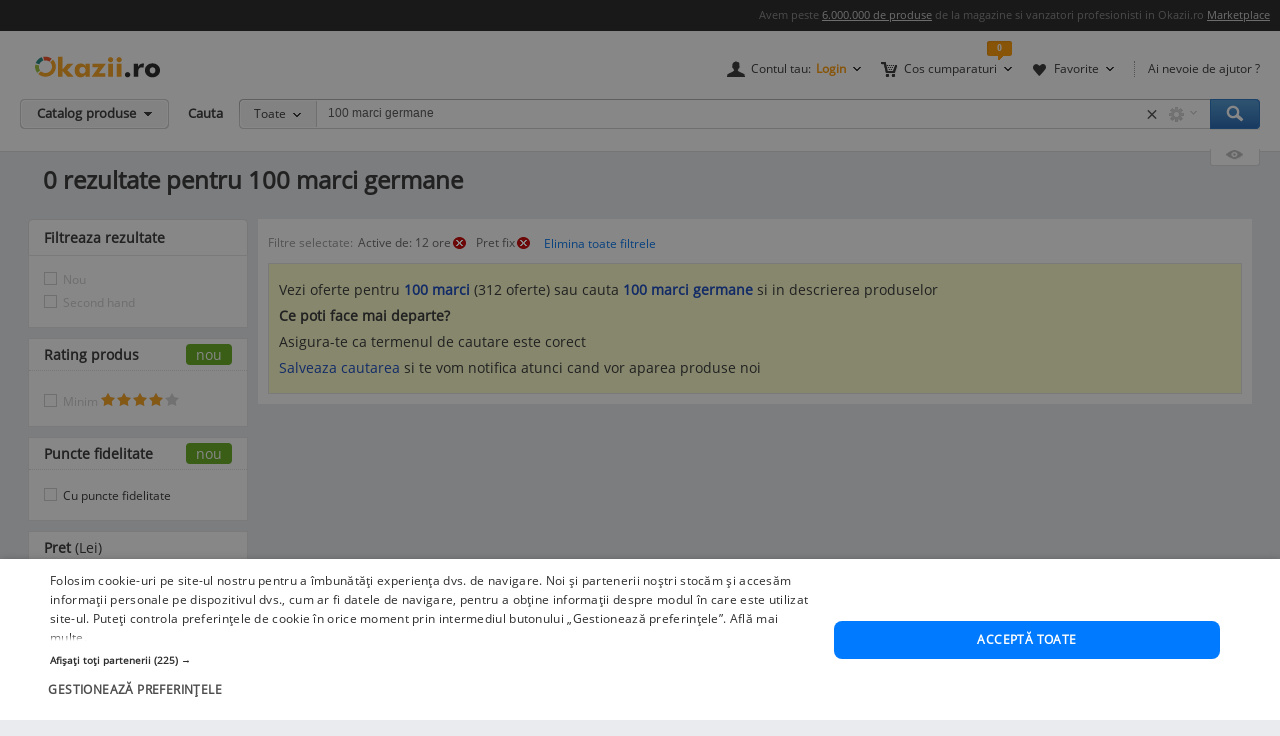

--- FILE ---
content_type: text/html; charset=UTF-8
request_url: https://www.okazii.ro/cautare/100+marci+germane.html?format=pret_fix&active_de=12
body_size: 12352
content:
<!DOCTYPE html>
<html lang="ro">
<head>
	<meta charset="UTF-8">
	<title>100 marci germane. Cumpara ieftin, pret bun</title>
	<meta name="verify-v1" content="0drjEe1XK7ejM2IKbzxEG9HtXInV8xo2WdpP0/4XH6s=" />
	<meta name="bitly-verification" content="e22a79c83423"/>
	<meta name="msvalidate.01" content="7FFDD4C741EDE117228F6EB4DAA15F11"/>
	<meta name="p:domain_verify" content="3144c1cb74b953d8309bdfef451c7f99"/>
	<meta name="viewport" content="width=device-width, height=device-height, initial-scale=1">

	<script type="text/javascript">
	// <![CDATA[
	var okazii_vars = {"action":[],"loggedIn":"false","pageName":"cautare","dept":"arta","productIDs_search":[],"produsCautat":"100+marci+germane","paginatie":1,"noResults":"noresults","CategorieID":19804,"listingKeyword":"100 marci germane","listingCatalogId":0,"listingPuoId":0,"filters":{"filtre":"active_de|format"},"filtruCautare":"format=pret_fix&active_de=12","infinit_scroll":false,"listingRequestId":"176900820286371130"};
	var okaEnv = 1;
	var okaIosApp = 0;
	var configHostStatic = "https:\/\/d32pyjs245vbt2.cloudfront.net";
	var g_session_id = '';
	var g_client_id = '';
	var dataLayer = [{'account': 'okazii'}];
	var t_start_time = new Date().getTime();
	function gtag(){dataLayer.push(arguments);}
	dataLayer.push(okazii_vars);
	gtag('get','G-XRHGFFQ63K','session_id', function(v){g_session_id = v;});
	gtag('get','G-XRHGFFQ63K','client_id', function(v){g_client_id = v;});


	function gdprGetCookie(cname) {
		var name = cname + "=";
		var decodedCookie = decodeURIComponent(document.cookie);
		var ca = decodedCookie.split(";");
		for(var i = 0; i <ca.length; i++) {
			var c = ca[i];
			while (c.charAt(0) == " ") {
				c = c.substring(1);
			}
			if (c.indexOf(name) == 0) {
				return c.substring(name.length, c.length);
			}
		}
		return "";
	}

	function gdprAcceptedMandatory(){
		if (gdprGetCookie("CookieScriptConsent").includes('"action":')) {
			return true;
		}
		return false;
	}

	function gdprAcceptedFunctionality(){
		if (gdprGetCookie("CookieScriptConsent").includes('\\"functionality\\"')) {
			return true;
		}
		return false;
	}

	function gdprAcceptedPerformance(){
		if (gdprGetCookie("CookieScriptConsent").includes('\\"performance\\"')) {
			return true;
		}
		return false;
	}

	function gdprAcceptedTargeting(){
		if (gdprGetCookie("CookieScriptConsent").includes('\\"targeting\\"')) {
			return true;
		}
		return false;
	}

	// ]]>
</script>



<script>
	gtag("consent", "default", {
		ad_storage: "denied",
		ad_user_data: "denied",
		ad_personalization: "denied",
		analytics_storage: "denied",
		functionality_storage: "denied",
		personalization_storage: "denied",
		security_storage: "granted",
		wait_for_update: 2000,
	});
	gtag("set", "ads_data_redaction", true);
	gtag("set", "url_passthrough", true);
</script>

<script type="text/javascript" charset="UTF-8" src="//cdn.cookie-script.com/s/1a539ee66b5b14035200338580cce1e9.js"></script>
<script>
	function enableTagManager(){
		(function(w,d,s,l,i){w[l]=w[l]||[];w[l].push({'gtm.start':
		new Date().getTime(),event:'gtm.js'});var f=d.getElementsByTagName(s)[0],
		j=d.createElement(s),dl=l!='dataLayer'?'&l='+l:'';j.async=true;j.src=
		'https://www.googletagmanager.com/gtm.js?id='+i+dl;f.parentNode.insertBefore(j,f);
		})(window,document,'script','dataLayer','GTM-TZRZCN');
	}
	function enableAdsense(){
		(function(w,d,s){
		var f=d.getElementsByTagName(s)[0],j=d.createElement(s);j.async=true;j.crossorigin='anonymous';
		j.src='https://pagead2.googlesyndication.com/pagead/js/adsbygoogle.js?client=ca-pub-8261850401538245';
		f.parentNode.insertBefore(j,f);
		})(window,document,'script');
	}
</script>
<script>

	document.cookie = "OptanonConsent=; expires=Thu, 01 Jan 1970 00:00:01 GMT;path=/;domain=.okazii.ro";
	document.cookie = "OptanonAlertBoxClosed=; expires=Thu, 01 Jan 1970 00:00:01 GMT;path=/;domain=.okazii.ro";
	document.cookie = "OTAdditionalConsentString=; expires=Thu, 01 Jan 1970 00:00:01 GMT;path=/;domain=.okazii.ro";
	document.cookie = "eupubconsent-v2=; expires=Thu, 01 Jan 1970 00:00:01 GMT;path=/;domain=.okazii.ro";

	window.addEventListener('CookieScriptAcceptAll', function() {
		window.setTimeout(function(){
			enableTagManager();
			enableAdsense();
			deleteConsentProcessedCookie()
			if (typeof window.objUlise !== 'undefined') {
				window.objUlise.init();
			}
		}, 100);
	});
	window.addEventListener('CookieScriptAccept', function() {
		window.setTimeout(function(){
			enableTagManager();
			enableAdsense();
			deleteConsentProcessedCookie()
			if (typeof window.objUlise !== 'undefined') {
				window.objUlise.init();
			}
		}, 100);
	});
	window.addEventListener('CookieScriptReject', function() {
		window.setTimeout(function(){
			enableTagManager();
			enableAdsense();
			deleteConsentProcessedCookie()
		}, 100);
	});
	window.addEventListener('CookieScriptLoaded', function() {

		var protectIds = ['cookiescript_show_all_partners_button', 'cookiescript_manage_wrap', 'cookiescript_accept'];

		protectIds.map(function(elementId) {
			var originalElement = document.getElementById(elementId);
			if(!originalElement) return;
			var cloneElement = originalElement.cloneNode(true);
			cloneElement.addEventListener('click', function(){
				document.getElementById('cookiescript_injected').style.display = 'none';
				window.setTimeout( function() {
					originalElement.click();
				}, 100);
			});
			originalElement.insertAdjacentElement("afterend", cloneElement);
			originalElement.style.display = 'none';
		});
	});

	function deleteConsentProcessedCookie() {
		window.setTimeout( function() {
			document.cookie = 'consent_processed=; expires=Thu, 01 Jan 1970 00:00:00 GMT; path=/; Secure; SameSite=Strict';
			console.log("Delete consent_processed cookie.");
		}, 200);
	}
</script>
<style>

	@keyframes fade-in {
		0% {opacity(0);}
		100% {opacity(1);}
	}
	@keyframes slide-up {
	  0% {
		transform: translateY(110vh);
	  }
	  100% {
		transform: translateY(0vh);
	  }
	}

	#cookiescript_injected {
	  /*  Important: Position the cookie
		  banner so it initially paints
		  outside of the viewport */
	  transform: translateY(110vh);
	  animation: slide-up 1s forwards;
	}

	#cookiescript_injected_wrapper {
		animation: fade-in 1s forwards;
	}

</style>
			<link rel="preconnect" href="https://images.okr.ro"  />
<link rel="preconnect" href="https://d32pyjs245vbt2.cloudfront.net"  crossorigin="crossorigin" />
<link rel="preconnect" href="https://www.googletagmanager.com"  />
<link rel="preload" href="https://d32pyjs245vbt2.cloudfront.net/css/fonts/open-sans/v18/open-sans-v18-latin-ext_latin-regular.woff2"  type="font/woff2" crossorigin="crossorigin" as="font" />
<link rel="preload" href="https://d32pyjs245vbt2.cloudfront.net/css/www/fonts/fontawesome-webfont.woff2?v=4.6.1"  type="font/woff2" crossorigin="crossorigin" as="font" />
<link rel="preload" href="https://d32pyjs245vbt2.cloudfront.net/css/www/icons/font/fonts/bootstrap-icons.woff2?2cd59852d9f0e9c169ff8d7f10160c0a"  type="font/woff2" crossorigin="crossorigin" as="font" />
		
	<style type="text/css" >
		#wrapper{overflow: visible !important;}
	</style>

	    <meta name="robots" content="noindex, follow" />
        <meta name="description" content="Vrei 100 Marci Germane? Pe Okazii.ro cumperi online produse cu reducere si livrare gratuita din stoc. Cumpara acum, 100% sigur prin Garantia de Livrare." />
        
		
    		<link rel="prev" href="/cautare/100+marci+germane.html?format=pret_fix&active_de=12" />    	
    
    
    					<link href="https://d32pyjs245vbt2.cloudfront.net/css/+/css/www/modules/scss/www-listing.css/style.v1768081040.css" rel="stylesheet" type="text/css" />
		    
	
    
    						<meta property="og:title" content="100 marci germane. Cumpara ieftin, pret bun"/>
								<meta property="og:type" content="website"/>
								<meta property="og:url" content="https://www.okazii.ro/cautare/100+marci+germane.html?format=pret_fix&amp;active_de=12"/>
								<meta property="og:image" content="https://d32pyjs245vbt2.cloudfront.net/images/www/okazii-logo.svg"/>
								<meta property="og:locale" content="ro_RO"/>
								<meta property="og:site_name" content="Okazii.ro"/>
								<meta property="og:description" content="Vrei 100 Marci Germane? Pe Okazii.ro cumperi online produse cu reducere si livrare gratuita din stoc. Cumpara acum, 100% sigur prin Garantia de Livrare."/>
			
	    <!--[if lte IE 8]>
        <link href="https://d32pyjs245vbt2.cloudfront.net/css/www/patch_my_layout.css" rel="stylesheet" type="text/css" />
        <![endif]-->
    
        <!-- [if IE 6]>
        <link href="https://d32pyjs245vbt2.cloudfront.net/css/www/atribute_box_ie6.css" rel="stylesheet" type="text/css" />
        <![endif]-->
    
        <!-- [if IE 7]>
        <link href="https://d32pyjs245vbt2.cloudfront.net/css/www/atribute_box_ie.css" rel="stylesheet" type="text/css" />
        <![endif]-->
    
    
    	
	
	<link rel="search" type="application/opensearchdescription+xml" title="Cautare pe Okazii.ro" href="https://www.okazii.ro/search.xml" />

	<link rel="shortcut icon" crossorigin href="https://d32pyjs245vbt2.cloudfront.net/favicon.ico" />
	
	    <script src="https://d32pyjs245vbt2.cloudfront.net/cdn/googleapis/ajax/libs/jquery/1.12.3/jquery.min.js" type="text/javascript"></script>
      <script src="https://d32pyjs245vbt2.cloudfront.net/js/www/cdn/jquery-migrate/1.2.1/jquery-migrate.min.js" type="text/javascript"></script>
      <script src="https://d32pyjs245vbt2.cloudfront.net/cdn/googleapis/ajax/libs/jqueryui/1.9.0/jquery-ui.min.js" type="text/javascript"></script>
      <script src="https://d32pyjs245vbt2.cloudfront.net/js/www/cdn/bootstrap/3.3.1/js/bootstrap.min.js" type="text/javascript"></script>
      <script src="https://d32pyjs245vbt2.cloudfront.net/js/jquery/jquery_comp_prototype.js" type="text/javascript"></script>
      <script src="https://d32pyjs245vbt2.cloudfront.net/js/+/js/jquery/ajax-0.0.5.js+/js/www/modernizr-2.6.2.min.js+/js/www/detectizr.min.js+/js/owl-carousel/owl.carousel.js+/js/www/new-piv/scroll.js+/js/bootstrap/bootstrap-select.js+/js/flexslider/jquery.flexslider.js+/js/www/slick.min.js+/js/jquery/jquery.textToCanvas.js+/js/okazii/notifier.js+/js/okazii/tracking.js+/js/jquery/jquery.jcarousel.min.js+/js/jquery/jquery.waypoints.min.js+/js/www/okaziiJsUtils.js+/js/www/compatible.js+/js/build/www/list-page-www-header.js+/js/build/www/list-page-www-main.js/script.v1768081040.js" type="text/javascript"></script>
  	
	
	
  
	

	
    	<!--[if lt IE 9]>
		<script src="https://oss.maxcdn.com/html5shiv/3.7.2/html5shiv.min.js"></script>
		<script src="https://d32pyjs245vbt2.cloudfront.net/js/www/respond.min.js"></script>
		<link href="https://d32pyjs245vbt2.cloudfront.net/js/www/respond-proxy.html" id="respond-proxy" rel="respond-proxy" />
		<link href="/js/www/respond.proxy.gif" id="respond-redirect" rel="respond-redirect" />
		<script type="text/javascript" src="/js/www/respond.proxy.js"></script>
	<![endif]-->

</head>
<body class="no-promoted-products  product-listing-page product-listing-page-zero-results"  id="page_wrapper">
			
	
	

<style>
	.tt-input{
		padding:0px 12px !important; // fix safari
	}
</style>

<div id="Okazii-Header" class=" clearfix">
	<div id="search-overlay-block"></div>

	
				
		<div class="promo-bar" style="height: 16px;">
		<div class="header-block">
			Avem peste <a href="https://www.okazii.ro/catalog/">6.000.000 de produse</a> de la magazine si vanzatori profesionisti in Okazii.ro <span class="user-action"><a href="https://www.okazii.ro/vanzari-online" title="Pune in vanzare">Marketplace</a></span> 
		</div>
	</div> <!-- .promo-bar -->

	
	<div id="hdShowBar" class="user-bar">
		<div class="header-block clearfix">
			<a href="https://www.okazii.ro" title="Okazii.ro" id="O-logo"><img width="125" height="22" src="https://d32pyjs245vbt2.cloudfront.net/images/www/okazii-logo.svg" alt="Okazii.ro" /></a>
						<div class="user-items f-right clearfix">
									<div class="user-items-container d-inline">
						<div class="my-account inline-box d-inline with-notifier" id="ajax-user-menu">
							<span title="Contul tau" id="login-trigger" class="toggle-item d-inline closed-item" style="padding-left: 24px;">
																	<span id="login-trigger-text" style="">Contul tau:</span>
									<span class="orange d-inline b">Login</span>
															</span>
													</div> <!-- .my-account -->
													<div class="my-cart inline-box d-inline with-notifier" id="ajax-cart-box">
								<span style="padding-left: 23px;" title="Cos cumparaturi" class="toggle-item closed-item">Cos cumparaturi</span>
							</div> <!-- .my-cart -->
																			<div class="my-fav inline-box d-inline with-notifier" id="ajax-favorites-box">
								<span style="padding-left: 22px;" title="Favorite" class="toggle-item closed-item with-notifier">Favorite</span>
							</div> <!-- .my-fav -->
											</div> <!-- user-items-container -->
													<div class="help-item d-inline">
						<a href="http://ajutor.okazii.ro" target="_blank" title="Ai nevoie de ajutor ?" rel="nofollow">Ai nevoie de ajutor ?</a>
					</div> <!-- .help-item -->
							</div> <!-- .user-items -->
		</div> <!-- .header-block -->
	</div> <!-- .user-bar -->
	

			<div class="search-bar clearfix">
			<div class="header-block">
				<div
					class="catalog-trigger f-left inactive hoverEnabled">
					<div class="trigger-holder" id="catalogproduse">
						<span title="Catalog produse" class="toggle-item closed-item">Catalog produse</span>
					</div> <!-- .trigger-holder -->
					<div id="catalog_produse" request="1">
											</div>
				</div> <!-- .catalog-trigger -->
									<label class="srch-label f-left" for="terms">Cauta</label>
								<div class="search-field clearfix">
					<div class="selected-category f-left">
						<a rel="nofollow" href="javascript:;" title="Toate" id="search-area" class="toggle-item closed-item all">Toate</a>
						<div class="head-dropdown category-search-select" id="headerCategoriesHolder"></div>
					</div>
					<div class="search-keywords">
						<form action="/cautare" method='post'
							  id='main_search'>
							<input id="categoryIdMainSearch" type="hidden" name="categoryId"
								   value="0">
							<input type="text" name="keyword" class="keywords"  id="terms"
								   value="100 marci germane"/>
							<input type="text" autocomplete="off" value="" class="text" disabled="disabled"
								   readonly="readonly" id="user_terms" name="user_keyword" style="display: none;">
							<input type="submit" name="submit" value="submit" style="left:-9999px;position:absolute;">
						
							<input type="hidden" id="srtr" name="srtr" value="">
							<script type="text/javascript">document.getElementById('srtr').value = '1';</script>
						</form>
						<div class="auto-suggestions" id="auto-suggestions">
						</div> <!-- .auto-suggestions -->
						<div class="inline-box settings-box">
							<button id="clear-term" style="font-weight:400; position:absolute; opacity:0.7 !important; right:85px; top:4px; z-index:10000000; display:none;" type="button" class="close" aria-label="Close">
  								<span aria-hidden="true">&times;</span>
							</button>	
							<a href="#" title="Optiuni cautare" class="toggle-item closed-item settings-trigger">
								<span class="toggle-item closed-item">&nbsp;</span>
							</a>
							<div id="showAdvancedSearchHolder" class="head-dropdown settings-panel"></div>
						</div>
						<input id="main-search-button" type="button" name='submit' value='Cauta' class="search-field search-button"
							   onclick="mainSearchSubmit()" title="Cauta"/>
					</div> <!-- .search-keywords -->
					<div id="autocomplete"></div>
				</div> <!-- .search-field -->
				<div class="my-recent clearfix">
											<div class="recent-viewed clearfix">
							<div id="recent-holder-ajax"></div>
							<div class="recent-trigger-holder">
								<a href="javascript:;" title="Recent vizualizate"
								   class="recent-trigger recent-trigger-link recentTrigger">
									<span>&nbsp;</span>
								</a>
							</div>
						</div> <!-- .recent-viewed -->
									</div> <!-- .my-recent -->
			</div> <!-- .header-block -->
		</div> <!-- .search-bar -->
	</div> <!-- .Okazii-Header -->

<div id="wrapper">

	
	<div id="main" class="wrapper_pas1 main-container">
		
				<div class="pu-seo title-container">
			<div class="page-title-container">
			<h1 class="h1resultTitle" style="display:inline;">
								0 rezultate pentru 100 marci germane</h1>		</div>
	
					<div class="save-alert-url"><i></i>
			<a rel="nofollow" id="aSaveSearch" ajax_href="/ajax/catalog/savesearch?initial=1" class="ajax" ajax_method="post" ajax_dispatcher="true" href="#">
		Seteaza alerta</a>



			<span id="dynamic-listing-content-top"></span>
		</div>
	</div>		<!--INCLUDE BREADCRUMB-->
		<div class="breadcrumbs"></div>		<!--INCLUDE BANNER LANDINGPAGE-->
				<!--INCLUDE CONTENT-->
		<div class="OKAZII-Blocks  clearfix">
			<div>
				<div id="listing-main-container" class="listing-main-container col-md-10 ">
	<div id="BLOCK-List" class="listing-wrapper">
			
<div id="redirect_from_product_404" style="display: none;"></div>

<script>
	function trackRedirectLink(objAnchor) {
		try {
			native_events_gaTrack("RedirectCateg-ButtonBackToSearch", "Listing", "Click", 0, true);
		}
		catch (e) {
		}
		document.location.href = objAnchor.href;
	}

	if (document.location.hash == '#product-404' || document.location.hash == '#product-redirect') {
		document.getElementById('redirect_from_product_404').innerHTML = '<div class="no-results-info">\n' +
			'\t\t<div class="inner">Produsul ales nu mai este disponibil. ' +
			'De aceea ti-am pregatit produse similare in categoria <strong>100 Marci Germane</strong>. In plus poti cauta ce orice doresti folosind bara de cautare!</div>\n' +
			'\t</div>';
		document.getElementById('redirect_from_product_404').style.display = 'block';
	}

</script>


	

<div id="pu-tab-offers" class="">

    <div class="filters-top-container">
		
				
				
				
				
		

        <div  class="Filters-Top-Holder clearfix" style="padding:0;clear:both; font-size:12px !important;">
			                <div class="af_container_filtre">
                    <div class="af_filters_st">
                        <div class="af_filters">
                            Filtre selectate: 							<button title="Elimina acest filtru" class="af_link"  rel="nofollow" onclick="window.location='/cautare/100+marci+germane.html?format=pret_fix'">Active de: 12 ore<span class="img"></span></button> <button title="Elimina acest filtru" class="af_link"  rel="nofollow" onclick="window.location='/cautare/100+marci+germane.html?active_de=12'">Pret fix<span class="img"></span></button>							<input type="button"
								   value="Elimina toate filtrele"
								   class="btn btn-link btn-xs"
								   onclick="document.location.href = '?atfr=1'"
							/>
                        </div>
                    </div>
                </div>
			            <!-- completare html-->
			            <!-- end completare -->
        </div> <!-- .Filters-Top-Holder -->
    </div> <!-- .filters-top-container -->
		
	
    <div id="cyan_border" style="display: none;">
        <div class="error_box">
            <div class="top">
                <div class="left"></div>
            </div>
            <div class="middle">Ai salvat deja 10 cautari, va trebui sa stergi una. Mergi la <a
                        href="#">cautari
                    favorite</a>
                <input type="image"
                       src="https://d32pyjs245vbt2.cloudfront.net/images/www/okaziamea/bk_sterge.png"
                       style="width: 11px; height:11px;" alt="Inchide"/>
            </div>
            <div class="bottom">
                <div class="left"></div>
            </div>
        </div>
    </div>

    <script type="text/javascript">
        var intLogCatalogId = 19804;
    </script>
	
	

</div><!-- #pu-tab-offers" -->
	
<div class="wrapper-no-auctions">
	<div class="wrapper-top">
					<p>Vezi oferte pentru <a href="/cautare/100+marci.html"
				><strong>100 marci</strong></a> 
				(312 oferte)
									sau cauta <a rel="nofollow" href="/cautare/100+marci+germane.html?format=pret_fix&amp;active_de=12&amp;search_desc=1"><strong>
					100 marci germane</strong></a> 
					si in descrierea produselor
							</p>
				<p class="heading">Ce poti face mai departe?</p>
		<p>Asigura-te ca termenul de cautare este corect</p>
		<p><a href="#" rel="nofollow"
		        class="ajax"
		        ajax_hash_inner_links="false"
		        ajax_method="post"
		        ajax_container="ajax-modal-window"
		        ajax_trigger="click"
		        ajax_dispatcher="true"
		        ajax_bind_enabled="false"
		        ajax_href="/ajax/catalog/savesearch?initial=1"
			>Salveaza cautarea</a> si te vom notifica atunci cand vor aparea produse noi</p>
					</div>
		<div class="wrapper-links clearfix">
				<div class="no-results-ad" style="margin:0 auto;text-align: center;margin-bottom:20px;">
			
			<!-- Desktop - Listing 970x250 -->
			<ins  class="adsbygoogle" style="display:inline-block;width:970px;height:250px;"
				 data-ad-client="ca-pub-8261850401538245"
				 data-ad-slot="3418741073"></ins>
			<script>
				 (adsbygoogle = window.adsbygoogle || []).push({});
			</script>
				</div>
	</div>
	<div class="wrapper-carousel">
			</div>
</div>															</div><!-- #BLOCK-List -->
</div><script>
	window.slide = false;
	function slideMe()
	{
		if(!window.slide)
		{
			jQuery('#navfilter').animate({marginLeft:'210px'},'fast'); 
			window.slide = true;
		}
		else 
		{
			jQuery('#navfilter').animate({marginLeft:'0px'},'fast');
			window.slide = false;
		}
	}
</script>
<div class="leftColumnContainer left-sidebar" id="navfilter">
	<div class="visible-xs visible-sm js-toggle-filters filter-toggle">
		<button onClick="slideMe()"
				type="button" title="Filtreaza">
			<span class="lines"></span>
		</button>
	</div>

	
	
	
	
	
	<div id="listing_left">
		<h2 class="filter-title">Filtreaza rezultate</h2>
								
			<div class="attribute-item">
            <div class="attribute-content" id="attributeNouSh">

                            <div class="attribute-group">
                    <form class="filtre" method="post" action="" autocomplete="off">
                        <label class="checkbox first-label">
                                                            <span class="custom-checkbox">
                                        <input type="checkbox" id="cbx_nou" disabled="disabled" />
                                        <span class="box"><span class="tick"></span></span>
                                    </span>
                            							Nou                         </label>
                        <label class="checkbox">
                                                            <span class="custom-checkbox">
                                        <input type="checkbox" id="cbx_sh" disabled="disabled" />
                                        <span class="box"><span class="tick"></span></span>
                                    </span>
                            							Second hand                         </label>
                    </form>
                </div>
            
        </div>
    </div>


								

		
					<div class="attribute-item attributes-filters"><div id="filtre_rezultate">
						<form class="filtre_atribute" id="at_form" action="/cautare/100+marci+germane.html" method="post" autocomplete="off">
	<input type="hidden" name="frm_atribute" value="1" />
		<input type="hidden" name="format" value="pret_fix" />
		<input type="hidden" name="active_de" value="12" />
	</form>
					</div></div>
				<div class="attribute-item">
    <div id="ratingProd" class="rating-filter">
        <h3 data-toggle="collapse" data-target="#ratingProduct" aria-expanded="false" aria-controls="attributeOffers" class="attribute-title" role="toolbar">
            Rating produs <span class='new-rating-listing'>nou</span>
        </h3>
    
        <div class="attribute-content">
            
            <form method="post" action="">
                <label class="checkbox">
                <span class="custom-checkbox">
                    <input type="checkbox" name="rating_product"
                           onclick="document.location='/cautare/100+marci+germane.html?format=pret_fix&active_de=12&product_rating=1';"
                                                       disabled="disabled"                    />
                    <span class="box"><span class="tick"></span></span>
                </span>
                    Minim <span class="product-rating"><span class="rating-bar"><span style="width: 80%;" class="total-ratings">*</span></span></span>
                </label>
            </form>
        </div>
    </div>
</div><div class="attribute-item">
    <div id="puncteFidelizare" class="rating-filter">
        <h3 data-toggle="collapse" data-target="#puncteFidelizare" aria-expanded="false" aria-controls="attributeOffers" class="attribute-title" role="toolbar">
            Puncte fidelitate <span class='new-rating-listing'>nou</span>
        </h3>
    
        <div class="attribute-content">
            
            <form method="post" action="">
                <label class="checkbox">
                <span class="custom-checkbox">
                    <input type="checkbox" name="fidelizare"
                           onclick="document.location='/cautare/100+marci+germane.html?format=pret_fix&active_de=12&fidelizare=1';"
                                               />
                    <span class="box"><span class="tick"></span></span>
                </span>
					Cu puncte fidelitate
                </label>
            </form>
        </div>
    </div>
</div><div class="attribute-item"><h3 data-toggle="collapse" data-target="#attributePrice" aria-expanded="false" aria-controls="attributePrice" class="attribute-title" role="toolbar">
	Pret <span>(Lei)</span>
	</h3>

<div class="attribute-content collapse in attribute-price" id="attributePrice">
		<form class="alege_pret alegePret" id="form_pret" name="cauta" action=""  method="post" onsubmit="return checkPrices()">
			<!-- SEARCH SAVE START -->
									<!-- SEARCH SAVE END -->

			<div class="input-group addon-separator">
				<input id="pret_min" name="pret_min" type="text"
							 class="form-control"
							 placeholder="min"
							 value=""
						/>
				<span class="input-group-addon">-</span>
				<input id="pret_max" name="pret_max" type="text"
							 class="form-control"
							 placeholder="max"
							 value=""
						/>
				<span class="input-group-btn">
				  <button type="submit" class="btn btn-default"><i class="fa fa-caret-right"></i></button>
				</span>
			</div>

			<div class="changeCurrency">
				<span>Moneda:</span>
																				<button class="btn-link" onclick="javascript:window.location='/cautare/100+marci+germane.html?pret_curr=EUR&format=pret_fix&active_de=12'; return false;" rel="nofollow">€</button>
														 | 											<span>Lei</span>
												</div>
		</form>

	<script type="text/javascript">
			var minPrice = '';
			var maxPrice = '';
	</script>
</div></div>
				<div class="attribute-item">
					<h3 data-toggle="collapse" data-target="#attributeDelivery" aria-expanded="false" aria-controls="attributeDelivery" class="attribute-title" role="toolbar">
						Livrare
					</h3>
					<div class="attribute-content attribute-delivery collapse in" id="attributeDelivery">
						<div id="filtre_livrare" class="attribute-group">
						<div id="livrare_si_transport_content">
			<script>
			var livrare_taraId = 1;
			var livrare_judetId = 0;
			var livrare_localitateId = 0;
			var livrare_geo_is_user_loc = 0;
		</script>
	</div>
						</div>
                    <div class="attribute-group">
                        <div id="livrare_gratuita">
							<form method="post" action="">
	<label class="checkbox">
		<span class="custom-checkbox">
			<input type="checkbox"
						 onclick="document.location='/cautare/100+marci+germane.html?format=pret_fix&livrare_gratuita=da&active_de=12'"
						 			/>
			<span class="box"><span class="tick"></span></span>
		</span>
			<img width="100" height="36" src="https://d32pyjs245vbt2.cloudfront.net/images/www/landing/mkt-lg/filtru-lg-nou.png" alt="Livrare gratuita in Romania" />
	</label>
</form>
                        </div>
                    </div>
						 <div id="filtre_mod_livrare" class="attribute-group"><div class="attribute-group">
    <form class="filtre"  method="post" action="" id="form_mod_livrare">
                    <label class="checkbox" onclick="document.location='/cautare/100+marci+germane.html?format=pret_fix&mod_livrare[]=predare_pers&active_de=12'" title="Livrare Prin predare personala">
                <span class="custom-checkbox">
                  <input type="checkbox" 
                         name='mod_livrare'
                         value="predare_pers"                       />
                   <span class="box"><span class="tick"></span></span>
                </span>
                Prin predare personala            </label>
                    <label class="checkbox" onclick="document.location='/cautare/100+marci+germane.html?format=pret_fix&mod_livrare[]=curier&active_de=12'" title="Livrare Prin curier">
                <span class="custom-checkbox">
                  <input type="checkbox" 
                         name='mod_livrare'
                         value="curier"                       />
                   <span class="box"><span class="tick"></span></span>
                </span>
                Prin curier            </label>
                    <label class="checkbox" onclick="document.location='/cautare/100+marci+germane.html?format=pret_fix&mod_livrare[]=posta&active_de=12'" title="Livrare Prin posta">
                <span class="custom-checkbox">
                  <input type="checkbox" 
                         name='mod_livrare'
                         value="posta"                       />
                   <span class="box"><span class="tick"></span></span>
                </span>
                Prin posta            </label>
            </form>
</div><div class="attribute-group" id="locatie">
			<script>
			var locatie_filtre_cautare_judete_selected = 0; 
			var locatie_filtre_cautare_localitati_selected = 0;
		</script>
	</div>

</div>
                    </div>
				</div>
		
					<div class="attribute-item aditional-filters">
				
		<div id="factura_si_garantie">
			<h3 data-toggle="collapse" data-target="#attributeProduct" aria-expanded="false" aria-controls="attributeProduct" class="attribute-title" role="toolbar">
	Produs
</h3>
<div class="attribute-content collapse in" id="attributeProduct">
	<form class="filtre"  method="post" action="" id="form_filtre_factura_garantie">
		<input type="hidden" name="invoice_force_by_post" value="1" />
		<input type="hidden" name="warranty_force_by_post" value="1" />
		<label class="checkbox" onclick="document.location='/cautare/100+marci+germane.html?format=pret_fix&invoice=1&active_de=12'" title="Cu factura">
			<span class="custom-checkbox">
				<input type="checkbox"
							 id='invoice'
							 name='invoice'
							 value="1" 							 onclick="formSubmit('form_filtre_factura_garantie');"
											/>
				 <span class="box"><span class="tick"></span></span>
			</span>
				Cu factura
		</label>
		<label class="checkbox" onclick="document.location='/cautare/100+marci+germane.html?format=pret_fix&warranty=1&active_de=12'" title="Cu garantie">
			<span class="custom-checkbox">
				<input type="checkbox"
							 id='warranty'
							 name='warranty'
							 value="1" 							 onclick="formSubmit('form_filtre_factura_garantie');"
												/>
				<span class="box"><span class="tick"></span></span>
      </span>
				Cu garantie
		</label>
		    <label class="checkbox" onclick="document.location='/cautare/100+marci+germane.html?format=pret_fix&poate_fi_returnat=da&active_de=12'" title="Poate fi returnat">
        <span class="custom-checkbox">
            <input type="checkbox"
                   name='poate_fi_returnat'
                   value="da"
                                      onclick="document.location='/cautare/100+marci+germane.html?format=pret_fix&poate_fi_returnat=da&active_de=12'"
            />
            <span class="box"><span class="tick"></span></span>
        </span>
        Poate fi returnat    </label>
	</form>
</div>
		</div><div id="filtre_vanzatori">
  <h3 data-toggle="collapse" data-target="#attributeSeller" aria-expanded="false" aria-controls="attributeSeller" class="attribute-title" role="toolbar">
    Vanzatori
  </h3>
  <div class="attribute-content collapse in attribute-seller" id="attributeSeller">
    <div class="attribute-group">
      <form class="alege_pret whiteSpaceNoWrap filtre"  action="" method="post">
        <select class="selectpicker select-dropdown" name="user_list_mode" id="user_list_mode">
                            <option value="inc" selected="selected">Doar de la anumiti vanzatori</option>
                            <option value="exc" >Exclude vanzatorii</option>
                    </select>

        <div class="input-group">
          <input type="text" class="form-control" placeholder="..." name="user_list" id="catalog_user_list" value="">
          <span class="input-group-btn">
            <button class="btn btn-default" type="submit"><i class="fa fa-caret-right"></i></button>
          </span>
        </div><!-- /input-group -->
              </form>
    </div>
    <div class="attribute-group">
      <form class="filtre"  method="post" action="" id="form_tip_persoana">
            <label class="checkbox" onclick="document.location='/cautare/100+marci+germane.html?format=pret_fix&tip_persoana[]=pf&active_de=12'" title="Persoana fizica">
            <span class="custom-checkbox">
                <input type="checkbox"
                       name='tip_persoana' value="pf"
                       onclick="document.location='/cautare/100+marci+germane.html?format=pret_fix&tip_persoana[]=pf&active_de=12'"
                                       />
                <span class="box"><span class="tick"></span></span>
            </span>
            Persoana fizica        </label>
            <label class="checkbox" onclick="document.location='/cautare/100+marci+germane.html?format=pret_fix&tip_persoana[]=pj&active_de=12'" title="Persoana juridica">
            <span class="custom-checkbox">
                <input type="checkbox"
                       name='tip_persoana' value="pj"
                       onclick="document.location='/cautare/100+marci+germane.html?format=pret_fix&tip_persoana[]=pj&active_de=12'"
                                       />
                <span class="box"><span class="tick"></span></span>
            </span>
            Persoana juridica        </label>
    </form>
    </div>
  </div>
</div><div id="filtre_oferte">
	<h3 data-toggle="collapse" data-target="#attributeOffers" aria-expanded="false" aria-controls="attributeOffers" class="attribute-title" role="toolbar">
		Numar de oferte
			</h3>
	<div class="attribute-content collapse in attribute-offers" id="attributeOffers">
		<form class="alege_pret intervalOferte"  method="post" action="" onsubmit="return checkBids()">
			<div class="input-group addon-separator">
				<input class="form-control"
							 type="text"
							 name="bid_min"
							 id="bid_min"
							 value=""
							 size="3"
							 onkeyup="OKAZII.utils.inputTextNumericValidation(this, '');"
							 onblur="OKAZII.utils.inputTextNumericValidation(this, '');"
				/>
				<span class="input-group-addon">-</span>
				<input class="form-control"
							 type="text"
							 name="bid_max"
							 id="bid_max"
							 value=""
							 size="3"
							 onkeyup="OKAZII.utils.inputTextNumericValidation(this, '');"
							 onblur="OKAZII.utils.inputTextNumericValidation(this, '');"
				/>
				<span class="input-group-btn">
          <button class="btn btn-default" type="submit"><i class="fa fa-caret-right"></i></button>
        </span>
			</div>
		</form>
	</div>
</div>		

			<div id="filtre_cautare">
				<h3 data-toggle="collapse" data-target="#attributeOthers" aria-expanded="false" aria-controls="attributeOthers" class="attribute-title" role="toolbar">
					Alte filtre
					<button class="ajax"
						 ajax_dispatcher="true"
						 ajax_method="post"
						 ajax_trigger="click"
						 ajax_href="/ajax/cautare/100+marci+germane.html?format=pret_fix&amp;active_de=12&amp;action=other_filters_popup"
					>
						Vezi toate
					</button>

				</h3>
				<div class="attribute-content collapse in" id="attributeOthers">
							<div class="attribute-group">
    <form class="filtre" action="" method="post" name="cautare" id="form_filtre_cautare">
                    <label class="checkbox"
                   title="Cu reducere de pret"
                                >
                <span class="custom-checkbox">
                    <input type="checkbox"
                           id='discount'
                           name='discount'
                           value="1"
                           onclick="formSubmit('form_filtre_cautare');"
                                                                            />
                    <span class="box"><span class="tick"></span></span>
                </span>
                Cu reducere de pret            </label>
            <input type="hidden" name='discount_force_by_post' value="1" />
                    <label class="checkbox"
                   title="Produs original&nbsp;"
                                >
                <span class="custom-checkbox">
                    <input type="checkbox"
                           id='original'
                           name='original'
                           value="1"
                           onclick="formSubmit('form_filtre_cautare');"
                                                                            />
                    <span class="box"><span class="tick"></span></span>
                </span>
                Produs original&nbsp;<img src="https://d32pyjs245vbt2.cloudfront.net/images/www/marcaj_sign_ico.png" width="15" height="14" alt="Produs original"  class="position" />            </label>
            <input type="hidden" name='original_force_by_post' value="1" />
                

        <!-- SEARCH SAVE START -->
                        <!-- SEARCH SAVE END -->


        <input type="submit" value="Cauta"  class="submit" style="display: none;" id="filtre_cautare_submit"/>
            </form>
</div>

						<div class="attribute-group">
							<div class="attribute-subfilter">
	<span class="attribute-subtitle">Active de</span>
	<form class="filtre" action="" method="post">
			<a rel="nofollow" href="/cautare/100+marci+germane.html?format=pret_fix&active_de=3">3 ore</a> |
			<a rel="nofollow" href="/cautare/100+marci+germane.html?format=pret_fix&active_de=6">6 ore</a> |
	12 ore		<a rel="nofollow" href="/cautare/100+marci+germane.html?format=pret_fix">Toate</a> |
		</form>
</div>
							<div class="attribute-subfilter">
	<span class="attribute-subtitle">Create de</span>
	<form class="filtre" action="" method="post">
			<a rel="nofollow" href="/cautare/100+marci+germane.html?format=pret_fix&create_de=24&active_de=12">24 ore</a> |
			<a rel="nofollow" href="/cautare/100+marci+germane.html?format=pret_fix&create_de=72&active_de=12">72 ore</a> |
			<a rel="nofollow" href="/cautare/100+marci+germane.html?format=pret_fix&create_de=168&active_de=12">7 zile</a> |
	Toate	</form>
</div>
						</div>
					</div>
			</div><div>
	<span data-toggle="collapse" data-target="#attributeFormat" aria-expanded="false" aria-controls="attributeFormat" class="attribute-title" role="toolbar">
		Arata doar
	</span>
	<div class="attribute-content collapse in" id="attributeFormat">
		<form class="filtre"  method="post" action="" id="form_format">
			<label class="checkbox">
				<span class="custom-checkbox">
					<input type="checkbox"
								 id='format_licitatie'
								 name='format'
								 value="1"
								 onclick="document.location='/cautare/100+marci+germane.html?format=licitatie&active_de=12'"
								 					/>
					 <span class="box"><span class="tick"></span></span>
        </span>
					Licitatie
			</label>
			<label class="checkbox">
				<span class="custom-checkbox">
					<input type="checkbox"
								 id='format_pret_fix'
								 name='format'
								 value="1"
								 onclick="document.location='/cautare/100+marci+germane.html?active_de=12'"
								 checked="checked"					/>
					<span class="box"><span class="tick"></span></span>
			  </span>
					Pret fix
			</label>

							<label class="checkbox">
					<span class="custom-checkbox">
						<input type="checkbox"
									 id='format_anunt'
									 name='format'
									 value="1"
									 onclick="document.location='/cautare/100+marci+germane.html?format=anunt&active_de=12'"
									 						/>
						<span class="box"><span class="tick"></span></span>
	        </span>
						Anunt
				</label>
			
				<input type="hidden" name="format_licitatie" value="1" />
				<input type="hidden" name="format_fix" value="1" />
				<input type="hidden" name="format_anunt" value="1" />
		</form>
	</div>
</div>			</div>
					
	</div>

	
						
	
			</div>
<!-- /* start .listing-promo*/ -->

	<div class="listing-right-column ">
		<div class="listing-promo-container">
			<div class="listing-promo" id="list-promo-sticky" style="overflow: hidden; width: 158px; height: 600px;">
							</div>
		</div>
	</div>
<!-- /* end .listing-promo*/ --><div class="clearfix"></div>
<br>

<div style="text-align: center; margin-bottom:20px;position: relative; height: 250px;">
	<div class="listing-ad">
		
			<!-- Desktop - Listing 970x250 -->
			<ins  class="adsbygoogle" style="display:inline-block;width:970px;height:250px;"
				 data-ad-client="ca-pub-8261850401538245"
				 data-ad-slot="3418741073"></ins>
			<script>
				 (adsbygoogle = window.adsbygoogle || []).push({});
			</script>
			</div>
</div>

	<div class="useful-links-heading">
		<h2>Linkuri utile</h2>
	</div>
	<div class="useful-links">
		<div class="useful-links-body">
			<ul class="useful-links-ul">
									<li class="tag tag-default">
						<a
						   data-iltrk="linkuri utile"						   								href="https://www.okazii.ro/numismatica-jetoane/"
						>Jetoane numismatica</a></li>
									<li class="tag tag-default">
						<a
						   data-iltrk="linkuri utile"						   								href="https://www.okazii.ro/numismatica-bancnote-straine/asia/"
						>Bancnote asia</a></li>
									<li class="tag tag-default">
						<a
						   data-iltrk="linkuri utile"						   								href="https://www.okazii.ro/numismatica-bancnote-straine/loturi-colectii/"
						>Loturi si colectii bancnote straine</a></li>
									<li class="tag tag-default">
						<a
						   data-iltrk="linkuri utile"						   								href="https://www.okazii.ro/numismatica-medalii-straine/"
						>Medalii straine</a></li>
									<li class="tag tag-default">
						<a
						   data-iltrk="linkuri utile"						   								href="https://www.okazii.ro/numismatica-bancnote-straine/africa/"
						>Bancnote africa</a></li>
									<li class="tag tag-default">
						<a
						   data-iltrk="linkuri utile"						   								href="https://www.okazii.ro/accesorii-numismatica/cataloage/"
						>Cataloage numismatica</a></li>
									<li class="tag tag-default">
						<a
						   data-iltrk="linkuri utile"						   								href="https://www.okazii.ro/numismatica-monede-medievale/"
						>Monede medievale</a></li>
									<li class="tag tag-default">
						<a
						   data-iltrk="linkuri utile"						   								href="https://www.okazii.ro/accesorii-numismatica/albume-clasoare/"
						>Albume clasoare</a></li>
									<li class="tag tag-default">
						<a
						   data-iltrk="linkuri utile"						   								href="https://www.okazii.ro/numismatica-bancnote-straine/oceania/"
						>Bancnote oceania</a></li>
									<li class="tag tag-default">
						<a
						   data-iltrk="linkuri utile"						   								href="https://www.okazii.ro/numismatica-monede-antice/"
						>Monede antice</a></li>
									<li class="tag tag-default">
						<a
						   data-iltrk="linkuri utile"						   								href="https://www.okazii.ro/accesorii-numismatica/capsule-monede/"
						>Capsule monede</a></li>
									<li class="tag tag-default">
						<a
						   data-iltrk="linkuri utile"						   								href="https://www.okazii.ro/accesorii-numismatica/cataloage-publicatii/"
						>Cataloage publicatii</a></li>
									<li class="tag tag-default">
						<a
						   data-iltrk="linkuri utile"						   								href="https://www.okazii.ro/accesorii-numismatica/folii-bancnote/"
						>Folii bancnote</a></li>
									<li class="tag tag-default">
						<a
						   data-iltrk="linkuri utile"						   								href="https://www.okazii.ro/accesorii-numismatica/folii-monede/"
						>Folii monede</a></li>
									<li class="tag tag-default">
						<a
						   data-iltrk="linkuri utile"						   								href="https://www.okazii.ro/numismatica-monede-moderne-romania/"
						>Monede romanesti</a></li>
							</ul>
		</div>
	</div>





<div class="panel panel-magazine">
	<div class="panel-body no-padding text-center rounded-xxl">
		<a href="https://www.okazii.ro/vanzari-online?icid=CI88.P.V.OferteMagazine&ibid=banner" title="Deschide-ti magazin">
			<p class="title">Magazine.Okazii.ro</p>
			
			<ul>
				<li>
					<i class="fa fa-check" aria-hidden="true"></i>
					Acces la mii de cumparatori
				</li>
				<li>
					<i class="fa fa-check" aria-hidden="true"></i>
					Fara limita de produse puse in vanzare
				</li>
				<li>
					<i class="fa fa-check" aria-hidden="true"></i>
					Platesti doar daca vinzi
				</li>
			</ul>
			
			<img class="icon-magazin" width="192" height="88" src="https://d32pyjs245vbt2.cloudfront.net/images/www/magazin/icon_magazin.png" alt="Deschide-ti magazin - Okazii.ro" border="0" />
			
			<button>Deschide-ti magazin</button>
		</a>
	</div>
</div>			</div>
		</div><!--/* end .OKAZII-Blocks *\-->

		<!--INCLUDE JS BOTTOM-->
		
		<!--INCLUDE FOOTER-->
			</div> <!--/* end .main-container *\-->

	
</div><!--/* end #wrapper *\-->
	
	<div id="Okazii-Footer" style="clear:both;">
    <h2></h2>
	<div class="Footer-Container">
		<div class="Footer">
			<div class="F-Block d-inline d-inline-block">
				<h3 class="footer-h3">Okazii</h3>
				<ul class="list-unstyled">
					<li><a href="https://www.okazii.ro/aplicatie-iphone-okazii" rel="nofollow" title="Aplicatie Iphone">Aplicatie Iphone</a></li>
					<li><a href="https://www.okazii.ro/aplicatie-android-okazii" rel="nofollow" title="Aplicatie Android">Aplicatie Android</a></li>
				</ul>
				<ul class="list-unstyled">
					<li><a href="http://cariere.okazii.ro/" title="Cariere" rel="nofollow">Cariere</a></li>
					<li><a href="http://blog.okazii.ro/category/comunicate-de-presa/" title="Centrul de presa Okazii.ro" rel="nofollow">Centrul de presa Okazii.ro</a></li>
					<li><a href="https://www.okazii.ro/catalog/" title="Catalog Okazii.ro">Catalog Okazii.ro</a></li>
					<li><a href="https://ajutor.okazii.ro/api-okazii-ro" target="_blank" title="API Okazii.ro">API Okazii.ro</a></li>
									</ul>
			</div> <!-- .F-Block -->

			<div class="F-Block d-inline d-inline-block">
				<h3 class="footer-h3">Cumpara</h3>
				<ul class="list-unstyled">
					<li><a href="http://ajutor.okazii.ro/cumparare/cum-poti-cumpara" title="Cum cumpar">Cum cumpar</a></li>
					<li><a href="https://www.okazii.ro/arhiva-pagini/garantia-de-livrare-pentru-cumparatori" title="Garantia de Livrare">Garantia de Livrare</a></li>
					<li><a href="https://www.okazii.ro/arhiva-pagini/plata-online-card" title="Plata cu cardul">Plata cu cardul</a></li>
					<li><a href="https://blog.okazii.ro/anti-frauda/" title="Fereste-te de fraude">Fereste-te de fraude</a></li>
					<li><a href="https://www.okazii.ro/cerere-oferta/" title="Cerere oferta">Cerere oferta</a></li>
					<li><a href="https://www.okazii.ro/resigilate/" title="Resigilate">Resigilate</a></li>
					<li><a href="https://www.okazii.ro/puncte-fidelitate-cumparaturi/" title="Puncte de fidelitate">Puncte de fidelitate</a></li>
				</ul>
			</div> <!-- .F-Block -->

			<div class="F-Block d-inline d-inline-block">
				<h3 class="footer-h3">Vinde</h3>
				<ul class="list-unstyled">
					<li><a href="https://www.okazii.ro/vanzari-online" title="Okazii Marketplace Romania">Okazii Marketplace Romania</a></li>
					<li><a href="http://ajutor.okazii.ro/vanzare/punerea-in-vanzare" title="Invata cum sa vinzi">Invata cum sa vinzi</a></li>
					<li><a href="https://www.okazii.ro/vinde/" title="Vinde acum">Vinde acum</a></li>
					<li><a href="https://www.okazii.ro/createshop/" title="Deschide-ti magazin">Deschide-ti magazin</a></li>
					<li><a href="http://ajutor.okazii.ro/calificativele/calculul-si-simbolurile-calificativelor" title="Sistemul de calificative">Sistemul de calificative</a></li>
					<li><a href="http://ajutor.okazii.ro/vanzare/vanzatori-premium" title="Vanzatori Premium">Vanzatori Premium</a></li>
					<li><a href="http://bit.ly/1JsMY34" title="Adauga anunt auto gratuit">Adauga anunt auto gratuit</a></li>
									</ul>
			</div> <!-- .F-Block -->

			<div class="F-Block d-inline d-inline-block">
				<h3 class="footer-h3">Parteneri</h3>
				<ul class="list-unstyled">
					<li><a href="https://www.okazii.ro/parteneri" title="Site-uri partenere">Site-uri partenere</a></li>
				</ul>
			</div> <!-- .F-Block -->

			<div class="F-Block d-inline d-inline-block">
				<h3 class="footer-h3">Suport</h3>
				<ul class="list-unstyled">
					<li><a href="http://ajutor.okazii.ro/" rel="nofollow" title="Ajutor">Ajutor</a></li>
					<li><a href="https://www.okazii.ro/comunitati/clienti/" rel="nofollow" title="Contact">Contact</a></li>
					<li><a href="http://ajutor.okazii.ro/termeni-si-conditii" rel="nofollow" title="Termeni si conditii">Termeni si conditii</a></li>
					<li><a href="https://ajutor.okazii.ro/politica-confidentialitate.html" rel="nofollow" title="Politica de confidentialitate">Politica de confidentialitate</a></li>
					<li><a href="https://ec.europa.eu/consumers/odr/main/index.cfm?event=main.home.chooseLanguage" rel="nofollow noopener" target="_blank" title="Solutionarea online a litigiilor">Solutionarea online a litigiilor</a></li>
					<li><a href="http://www.anpc.gov.ro/" rel="nofollow noopener" title="ANPC">ANPC</a></li>
				</ul>
			</div> <!-- .F-Block -->

			<div class="F-Block Social-F d-inline d-inline-block">
				<h3 class="footer-h3">Ramai conectat</h3>
				<ul class="list-unstyled">
					<li class="Fb"><a href="https://www.facebook.com/okaziiro" rel="nofollow noopener" title="Facebook" target="_blank">Facebook</a></li>
					<li class="Tw"><a href="https://twitter.com/okaziiro" rel="nofollow noopener" title="Twitter" target="_blank">Twitter</a></li>
					<li class="insta"><a href="https://www.instagram.com/okaziiro/" rel="nofollow noopener" title="Instagram" target="_blank">Instagram</a></li>
					<li class="yt"><a href="https://www.youtube.com/user/okaziiro" rel="nofollow noopener" title="Youtube Okazii.ro" target="_blank">YouTube</a></li>
					<li class="pt"><a href="https://ro.pinterest.com/okazii/" rel="nofollow noopener" title="Pinterest Okazii.ro" target="_blank">Pinterest</a></li>
					<li class="Blog"><a href="http://blog.okazii.ro/" title="Blogul Okazii.ro" target="_blank">Blogul Okazii.ro</a></li>
				</ul>
			</div> <!-- .F-Block -->
		</div> <!-- .Footer -->
	</div> <!-- .Footer-Container -->

	
	<div class="copyright">
		<div class="anpc">
			<div>&copy; 2026 S.C. BITFACTOR S.R.L., CUI: RO33928115, Registrul Comertului: J2014014882408</div>
			<div>
				<a href="https://anpc.ro/ce-este-sal/" target="_blank">
					<img loading="lazy" src="https://d32pyjs245vbt2.cloudfront.net/images/anpc-sal.png" width="250" height="62"></a>
				<a href="https://ec.europa.eu/consumers/odr/main/index.cfm?event=main.home2.show&lng=RO" target="_blank">
					<img loading="lazy" src="https://d32pyjs245vbt2.cloudfront.net/images/anpc-sol.png" width="250" height="62"></a>
			</div>
		</div>
			</div>

</div> <!-- .Okazii-Footer -->





			<input type="hidden" name="CRCs" autocomplete="off" value="v5_eNpjYGBgEmES5E!Kr4gvyC8oLYhPyywpKmVjEOQtTs3JSS0qdsvMKUkt4notcO0sABIuDso_eNpFj1FOwzAMhrOttKVAJEs9QI-wtEOwC0CR4AUOUKWJ00W0y0i8Qm9PxTbx9tm!rc9mjC3zCG4Cuhr7A!paAIj1uniTXtniGf0g9wgQ5IgfOPd2T7Yn9CGPITFnXEFs3DxIkB48UmPsD2TGkWtG2VsdL-BaKrIjNhphKUpIPnH6dl6fVMOfqjurMiUJO-enFx0zSC8Vg7sLvuKI!Zxlksjb9kg4n8BXOYPb4Dw1etrLwapFBInHryMGmpH!f1DLsINCleWm0o!brSor2YoHea9F1RolFEqhNgayDun9tJ8vecSveMLTXxrpWZs" id="CRCs"/>
	
	<div id="box_popup_fitru"></div>    <div id="ajax-newsletter-subscribe"></div>
	</body>
</html>

